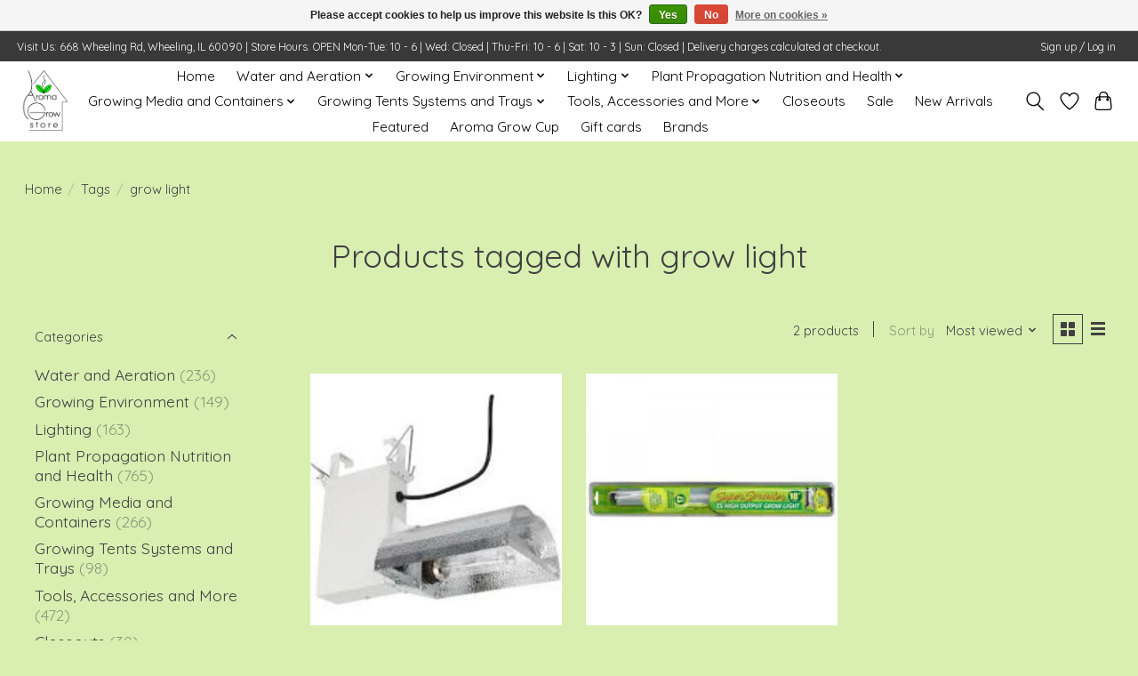

--- FILE ---
content_type: text/html;charset=utf-8
request_url: https://www.aromagrowstore.com/tags/grow-light/
body_size: 14392
content:
<!DOCTYPE html>
<html lang="us">
  <head>
    <meta charset="utf-8"/>
<!-- [START] 'blocks/head.rain' -->
<!--

  (c) 2008-2026 Lightspeed Netherlands B.V.
  http://www.lightspeedhq.com
  Generated: 20-01-2026 @ 21:36:56

-->
<link rel="canonical" href="https://www.aromagrowstore.com/tags/grow-light/"/>
<link rel="alternate" href="https://www.aromagrowstore.com/index.rss" type="application/rss+xml" title="New products"/>
<link href="https://cdn.shoplightspeed.com/assets/cookielaw.css?2025-02-20" rel="stylesheet" type="text/css"/>
<meta name="robots" content="noodp,noydir"/>
<meta name="google-site-verification" content="&lt;meta name=&quot;verify-v1&quot; content=&quot;unique-string&quot;&gt;"/>
<meta property="og:url" content="https://www.aromagrowstore.com/tags/grow-light/?source=facebook"/>
<meta property="og:site_name" content="Aroma Grow Store"/>
<meta property="og:title" content="grow light"/>
<meta property="og:description" content="Hydroponic Grow Store, Specializing in Medical Cannabis, Hemp, Herbs, Microgreens, Sustainable Living, Indoor Gardening, House Plants, Gardening, Greenhouses, a"/>
<!--[if lt IE 9]>
<script src="https://cdn.shoplightspeed.com/assets/html5shiv.js?2025-02-20"></script>
<![endif]-->
<!-- [END] 'blocks/head.rain' -->
    
    
    <title>grow light - Aroma Grow Store</title>
    <meta name="description" content="Hydroponic Grow Store, Specializing in Medical Cannabis, Hemp, Herbs, Microgreens, Sustainable Living, Indoor Gardening, House Plants, Gardening, Greenhouses, a" />
    <meta name="keywords" content="grow, light, Grow Store, Hydroponics store, Hydroponics, Horticulture, Cannabis, Hemp, Microgreens, Gardening, Gardening Supplies" />
    <meta http-equiv="X-UA-Compatible" content="IE=edge">
    <meta name="viewport" content="width=device-width, initial-scale=1">
    <meta name="apple-mobile-web-app-capable" content="yes">
    <meta name="apple-mobile-web-app-status-bar-style" content="black">
    
    <script>document.getElementsByTagName("html")[0].className += " js";</script>

    <link rel="shortcut icon" href="https://cdn.shoplightspeed.com/shops/642563/themes/13296/v/1055662/assets/favicon.png?20250217233144" type="image/x-icon" />
    <link href='//fonts.googleapis.com/css?family=Quicksand:400,300,600&display=swap' rel='stylesheet' type='text/css'>
    <link href='//fonts.googleapis.com/css?family=Quicksand:400,300,600&display=swap' rel='stylesheet' type='text/css'>
    <link rel="stylesheet" href="https://cdn.shoplightspeed.com/assets/gui-2-0.css?2025-02-20" />
    <link rel="stylesheet" href="https://cdn.shoplightspeed.com/assets/gui-responsive-2-0.css?2025-02-20" />
    <link id="lightspeedframe" rel="stylesheet" href="https://cdn.shoplightspeed.com/shops/642563/themes/13296/assets/style.css?2025031015141020210104183204" />
    <!-- browsers not supporting CSS variables -->
    <script>
      if(!('CSS' in window) || !CSS.supports('color', 'var(--color-var)')) {var cfStyle = document.getElementById('lightspeedframe');if(cfStyle) {var href = cfStyle.getAttribute('href');href = href.replace('style.css', 'style-fallback.css');cfStyle.setAttribute('href', href);}}
    </script>
    <link rel="stylesheet" href="https://cdn.shoplightspeed.com/shops/642563/themes/13296/assets/settings.css?2025031015141020210104183204" />
    <link rel="stylesheet" href="https://cdn.shoplightspeed.com/shops/642563/themes/13296/assets/custom.css?2025031015141020210104183204" />

    <script src="https://cdn.shoplightspeed.com/assets/jquery-3-7-1.js?2025-02-20"></script>
    <script src="https://cdn.shoplightspeed.com/assets/jquery-ui-1-14-1.js?2025-02-20"></script>

  </head>
  <body>
    
          <header class="main-header main-header--mobile js-main-header position-relative">
  <div class="main-header__top-section">
    <div class="main-header__nav-grid justify-between@md container max-width-lg text-xs padding-y-xxs">
      <div>Visit Us: 668 Wheeling Rd, Wheeling, IL 60090   |     Store Hours: OPEN Mon-Tue: 10 - 6        |    Wed: Closed      |     Thu-Fri: 10 - 6     |     Sat: 10 - 3      |     Sun: Closed     |     Delivery charges calculated at checkout.</div>
      <ul class="main-header__list flex-grow flex-basis-0 justify-end@md display@md">        
                
                        <li class="main-header__item"><a href="https://www.aromagrowstore.com/account/" class="main-header__link" title="My account">Sign up / Log in</a></li>
      </ul>
    </div>
  </div>
  <div class="main-header__mobile-content container max-width-lg">
          <a href="https://www.aromagrowstore.com/" class="main-header__logo" title="Aroma Grow Store">
        <img src="https://cdn.shoplightspeed.com/shops/642563/themes/13296/v/1055596/assets/logo.png?20250217204544" alt="Aroma Grow Store">
                <img src="https://cdn.shoplightspeed.com/shops/642563/themes/13296/v/1055596/assets/logo-white.png?20250217204544" class="main-header__logo-white" alt="Aroma Grow Store">
              </a>
        
    <div class="flex items-center">
            <a href="https://www.aromagrowstore.com/account/wishlist/" class="main-header__mobile-btn js-tab-focus">
        <svg class="icon" viewBox="0 0 24 25" fill="none"><title>Go to wishlist</title><path d="M11.3785 4.50387L12 5.42378L12.6215 4.50387C13.6598 2.96698 15.4376 1.94995 17.4545 1.94995C20.65 1.94995 23.232 4.49701 23.25 7.6084C23.2496 8.53335 22.927 9.71432 22.3056 11.056C21.689 12.3875 20.8022 13.8258 19.7333 15.249C17.6019 18.0872 14.7978 20.798 12.0932 22.4477L12 22.488L11.9068 22.4477C9.20215 20.798 6.3981 18.0872 4.26667 15.249C3.1978 13.8258 2.31101 12.3875 1.69437 11.056C1.07303 9.71436 0.750466 8.53342 0.75 7.60848C0.767924 4.49706 3.34993 1.94995 6.54545 1.94995C8.56242 1.94995 10.3402 2.96698 11.3785 4.50387Z" stroke="currentColor" stroke-width="1.5" fill="none"/></svg>
        <span class="sr-only">Wish List</span>
      </a>
            <button class="reset main-header__mobile-btn js-tab-focus" aria-controls="cartDrawer">
        <svg class="icon" viewBox="0 0 24 25" fill="none"><title>Toggle cart</title><path d="M2.90171 9.65153C3.0797 8.00106 4.47293 6.75 6.13297 6.75H17.867C19.527 6.75 20.9203 8.00105 21.0982 9.65153L22.1767 19.6515C22.3839 21.5732 20.8783 23.25 18.9454 23.25H5.05454C3.1217 23.25 1.61603 21.5732 1.82328 19.6515L2.90171 9.65153Z" stroke="currentColor" stroke-width="1.5" fill="none"/>
        <path d="M7.19995 9.6001V5.7001C7.19995 2.88345 9.4833 0.600098 12.3 0.600098C15.1166 0.600098 17.4 2.88345 17.4 5.7001V9.6001" stroke="currentColor" stroke-width="1.5" fill="none"/>
        <circle cx="7.19996" cy="10.2001" r="1.8" fill="currentColor"/>
        <ellipse cx="17.4" cy="10.2001" rx="1.8" ry="1.8" fill="currentColor"/></svg>
        <span class="sr-only">Cart</span>
              </button>

      <button class="reset anim-menu-btn js-anim-menu-btn main-header__nav-control js-tab-focus" aria-label="Toggle menu">
        <i class="anim-menu-btn__icon anim-menu-btn__icon--close" aria-hidden="true"></i>
      </button>
    </div>
  </div>

  <div class="main-header__nav" role="navigation">
    <div class="main-header__nav-grid justify-between@md container max-width-lg">
      <div class="main-header__nav-logo-wrapper flex-shrink-0">
        
                  <a href="https://www.aromagrowstore.com/" class="main-header__logo" title="Aroma Grow Store">
            <img src="https://cdn.shoplightspeed.com/shops/642563/themes/13296/v/1055596/assets/logo.png?20250217204544" alt="Aroma Grow Store">
                        <img src="https://cdn.shoplightspeed.com/shops/642563/themes/13296/v/1055596/assets/logo-white.png?20250217204544" class="main-header__logo-white" alt="Aroma Grow Store">
                      </a>
              </div>
      
      <form action="https://www.aromagrowstore.com/search/" method="get" role="search" class="padding-y-md hide@md">
        <label class="sr-only" for="searchInputMobile">Search</label>
        <input class="header-v3__nav-form-control form-control width-100%" value="" autocomplete="off" type="search" name="q" id="searchInputMobile" placeholder="Search...">
      </form>

      <ul class="main-header__list flex-grow flex-basis-0 flex-wrap justify-center@md">
        
                <li class="main-header__item">
          <a class="main-header__link" href="https://www.aromagrowstore.com/">Home</a>
        </li>
        
                <li class="main-header__item js-main-nav__item">
          <a class="main-header__link js-main-nav__control" href="https://www.aromagrowstore.com/water-and-aeration/">
            <span>Water and  Aeration</span>            <svg class="main-header__dropdown-icon icon" viewBox="0 0 16 16"><polygon fill="currentColor" points="8,11.4 2.6,6 4,4.6 8,8.6 12,4.6 13.4,6 "></polygon></svg>                        <i class="main-header__arrow-icon" aria-hidden="true">
              <svg class="icon" viewBox="0 0 16 16">
                <g class="icon__group" fill="none" stroke="currentColor" stroke-linecap="square" stroke-miterlimit="10" stroke-width="2">
                  <path d="M2 2l12 12" />
                  <path d="M14 2L2 14" />
                </g>
              </svg>
            </i>
                        
          </a>
                    <ul class="main-header__dropdown">
            <li class="main-header__dropdown-item"><a href="https://www.aromagrowstore.com/water-and-aeration/" class="main-header__dropdown-link hide@md">All Water and  Aeration</a></li>
                        <li class="main-header__dropdown-item js-main-nav__item position-relative">
              <a class="main-header__dropdown-link js-main-nav__control flex justify-between " href="https://www.aromagrowstore.com/water-and-aeration/water-pumps-and-irrigation-supplies/">
                Water Pumps and Irrigation Supplies
                <svg class="dropdown__desktop-icon icon" aria-hidden="true" viewBox="0 0 12 12"><polyline stroke-width="1" stroke="currentColor" fill="none" stroke-linecap="round" stroke-linejoin="round" points="3.5 0.5 9.5 6 3.5 11.5"></polyline></svg>                                <i class="main-header__arrow-icon" aria-hidden="true">
                  <svg class="icon" viewBox="0 0 16 16">
                    <g class="icon__group" fill="none" stroke="currentColor" stroke-linecap="square" stroke-miterlimit="10" stroke-width="2">
                      <path d="M2 2l12 12" />
                      <path d="M14 2L2 14" />
                    </g>
                  </svg>
                </i>
                              </a>

                            <ul class="main-header__dropdown">
                <li><a href="https://www.aromagrowstore.com/water-and-aeration/water-pumps-and-irrigation-supplies/" class="main-header__dropdown-link hide@md">All Water Pumps and Irrigation Supplies</a></li>
                                <li><a class="main-header__dropdown-link" href="https://www.aromagrowstore.com/water-and-aeration/water-pumps-and-irrigation-supplies/ecoplus/">EcoPlus</a></li>
                                <li><a class="main-header__dropdown-link" href="https://www.aromagrowstore.com/water-and-aeration/water-pumps-and-irrigation-supplies/ez-clone-cloning-machines-aeroponics-and-hydroponi/">EZ Clone Cloning Machines, Aeroponics and Hydroponics </a></li>
                                <li><a class="main-header__dropdown-link" href="https://www.aromagrowstore.com/water-and-aeration/water-pumps-and-irrigation-supplies/marineland-submersible-water-pumps/">Marineland Submersible Water Pumps </a></li>
                                <li><a class="main-header__dropdown-link" href="https://www.aromagrowstore.com/water-and-aeration/water-pumps-and-irrigation-supplies/hydroflow/">Hydroflow</a></li>
                              </ul>
                          </li>
                        <li class="main-header__dropdown-item js-main-nav__item position-relative">
              <a class="main-header__dropdown-link js-main-nav__control flex justify-between " href="https://www.aromagrowstore.com/water-and-aeration/ph-ec-tds-meters-and-solutions/">
                Ph/EC/TDS Meters and solutions
                <svg class="dropdown__desktop-icon icon" aria-hidden="true" viewBox="0 0 12 12"><polyline stroke-width="1" stroke="currentColor" fill="none" stroke-linecap="round" stroke-linejoin="round" points="3.5 0.5 9.5 6 3.5 11.5"></polyline></svg>                                <i class="main-header__arrow-icon" aria-hidden="true">
                  <svg class="icon" viewBox="0 0 16 16">
                    <g class="icon__group" fill="none" stroke="currentColor" stroke-linecap="square" stroke-miterlimit="10" stroke-width="2">
                      <path d="M2 2l12 12" />
                      <path d="M14 2L2 14" />
                    </g>
                  </svg>
                </i>
                              </a>

                            <ul class="main-header__dropdown">
                <li><a href="https://www.aromagrowstore.com/water-and-aeration/ph-ec-tds-meters-and-solutions/" class="main-header__dropdown-link hide@md">All Ph/EC/TDS Meters and solutions</a></li>
                                <li><a class="main-header__dropdown-link" href="https://www.aromagrowstore.com/water-and-aeration/ph-ec-tds-meters-and-solutions/general-hydroponics/">General Hydroponics</a></li>
                                <li><a class="main-header__dropdown-link" href="https://www.aromagrowstore.com/water-and-aeration/ph-ec-tds-meters-and-solutions/hm/">HM</a></li>
                                <li><a class="main-header__dropdown-link" href="https://www.aromagrowstore.com/water-and-aeration/ph-ec-tds-meters-and-solutions/bluelab/">Bluelab</a></li>
                                <li><a class="main-header__dropdown-link" href="https://www.aromagrowstore.com/water-and-aeration/ph-ec-tds-meters-and-solutions/nectar-of-the-gods/">Nectar of the Gods</a></li>
                                <li><a class="main-header__dropdown-link" href="https://www.aromagrowstore.com/water-and-aeration/ph-ec-tds-meters-and-solutions/cyco/">Cyco</a></li>
                                <li><a class="main-header__dropdown-link" href="https://www.aromagrowstore.com/water-and-aeration/ph-ec-tds-meters-and-solutions/alchemist/">Alchemist</a></li>
                              </ul>
                          </li>
                        <li class="main-header__dropdown-item js-main-nav__item position-relative">
              <a class="main-header__dropdown-link js-main-nav__control flex justify-between " href="https://www.aromagrowstore.com/water-and-aeration/water-treatment/">
                Water treatment
                <svg class="dropdown__desktop-icon icon" aria-hidden="true" viewBox="0 0 12 12"><polyline stroke-width="1" stroke="currentColor" fill="none" stroke-linecap="round" stroke-linejoin="round" points="3.5 0.5 9.5 6 3.5 11.5"></polyline></svg>                                <i class="main-header__arrow-icon" aria-hidden="true">
                  <svg class="icon" viewBox="0 0 16 16">
                    <g class="icon__group" fill="none" stroke="currentColor" stroke-linecap="square" stroke-miterlimit="10" stroke-width="2">
                      <path d="M2 2l12 12" />
                      <path d="M14 2L2 14" />
                    </g>
                  </svg>
                </i>
                              </a>

                            <ul class="main-header__dropdown">
                <li><a href="https://www.aromagrowstore.com/water-and-aeration/water-treatment/" class="main-header__dropdown-link hide@md">All Water treatment</a></li>
                                <li><a class="main-header__dropdown-link" href="https://www.aromagrowstore.com/water-and-aeration/water-treatment/microbe-life-dechlorinator/">MICROBE LIFE™ DECHLORINATOR</a></li>
                              </ul>
                          </li>
                        <li class="main-header__dropdown-item">
              <a class="main-header__dropdown-link" href="https://www.aromagrowstore.com/water-and-aeration/water-aeration/">
                Water Aeration
                                              </a>

                          </li>
                        <li class="main-header__dropdown-item">
              <a class="main-header__dropdown-link" href="https://www.aromagrowstore.com/water-and-aeration/chillers-heaters-and-purification/">
                Chillers, Heaters, and Purification
                                              </a>

                          </li>
                        <li class="main-header__dropdown-item">
              <a class="main-header__dropdown-link" href="https://www.aromagrowstore.com/water-and-aeration/watering-sprayers-and-wands/">
                Watering, Sprayers and Wands
                                              </a>

                          </li>
                      </ul>
                  </li>
                <li class="main-header__item js-main-nav__item">
          <a class="main-header__link js-main-nav__control" href="https://www.aromagrowstore.com/growing-environment/">
            <span>Growing Environment</span>            <svg class="main-header__dropdown-icon icon" viewBox="0 0 16 16"><polygon fill="currentColor" points="8,11.4 2.6,6 4,4.6 8,8.6 12,4.6 13.4,6 "></polygon></svg>                        <i class="main-header__arrow-icon" aria-hidden="true">
              <svg class="icon" viewBox="0 0 16 16">
                <g class="icon__group" fill="none" stroke="currentColor" stroke-linecap="square" stroke-miterlimit="10" stroke-width="2">
                  <path d="M2 2l12 12" />
                  <path d="M14 2L2 14" />
                </g>
              </svg>
            </i>
                        
          </a>
                    <ul class="main-header__dropdown">
            <li class="main-header__dropdown-item"><a href="https://www.aromagrowstore.com/growing-environment/" class="main-header__dropdown-link hide@md">All Growing Environment</a></li>
                        <li class="main-header__dropdown-item">
              <a class="main-header__dropdown-link" href="https://www.aromagrowstore.com/growing-environment/environmental-controllers/">
                Environmental Controllers
                                              </a>

                          </li>
                        <li class="main-header__dropdown-item">
              <a class="main-header__dropdown-link" href="https://www.aromagrowstore.com/growing-environment/fans-ventilation-and-ducting/">
                Fans, Ventilation and Ducting
                                              </a>

                          </li>
                        <li class="main-header__dropdown-item">
              <a class="main-header__dropdown-link" href="https://www.aromagrowstore.com/growing-environment/ac-dehumidification-humidification/">
                AC / Dehumidification / Humidification
                                              </a>

                          </li>
                        <li class="main-header__dropdown-item">
              <a class="main-header__dropdown-link" href="https://www.aromagrowstore.com/growing-environment/air-purification/">
                Air Purification
                                              </a>

                          </li>
                        <li class="main-header__dropdown-item">
              <a class="main-header__dropdown-link" href="https://www.aromagrowstore.com/growing-environment/timers-and-instruments/">
                Timers and Instruments
                                              </a>

                          </li>
                        <li class="main-header__dropdown-item">
              <a class="main-header__dropdown-link" href="https://www.aromagrowstore.com/growing-environment/micro-greens/">
                Micro Greens 
                                              </a>

                          </li>
                      </ul>
                  </li>
                <li class="main-header__item js-main-nav__item">
          <a class="main-header__link js-main-nav__control" href="https://www.aromagrowstore.com/lighting/">
            <span>Lighting </span>            <svg class="main-header__dropdown-icon icon" viewBox="0 0 16 16"><polygon fill="currentColor" points="8,11.4 2.6,6 4,4.6 8,8.6 12,4.6 13.4,6 "></polygon></svg>                        <i class="main-header__arrow-icon" aria-hidden="true">
              <svg class="icon" viewBox="0 0 16 16">
                <g class="icon__group" fill="none" stroke="currentColor" stroke-linecap="square" stroke-miterlimit="10" stroke-width="2">
                  <path d="M2 2l12 12" />
                  <path d="M14 2L2 14" />
                </g>
              </svg>
            </i>
                        
          </a>
                    <ul class="main-header__dropdown">
            <li class="main-header__dropdown-item"><a href="https://www.aromagrowstore.com/lighting/" class="main-header__dropdown-link hide@md">All Lighting </a></li>
                        <li class="main-header__dropdown-item js-main-nav__item position-relative">
              <a class="main-header__dropdown-link js-main-nav__control flex justify-between " href="https://www.aromagrowstore.com/lighting/led/">
                LED
                <svg class="dropdown__desktop-icon icon" aria-hidden="true" viewBox="0 0 12 12"><polyline stroke-width="1" stroke="currentColor" fill="none" stroke-linecap="round" stroke-linejoin="round" points="3.5 0.5 9.5 6 3.5 11.5"></polyline></svg>                                <i class="main-header__arrow-icon" aria-hidden="true">
                  <svg class="icon" viewBox="0 0 16 16">
                    <g class="icon__group" fill="none" stroke="currentColor" stroke-linecap="square" stroke-miterlimit="10" stroke-width="2">
                      <path d="M2 2l12 12" />
                      <path d="M14 2L2 14" />
                    </g>
                  </svg>
                </i>
                              </a>

                            <ul class="main-header__dropdown">
                <li><a href="https://www.aromagrowstore.com/lighting/led/" class="main-header__dropdown-link hide@md">All LED</a></li>
                                <li><a class="main-header__dropdown-link" href="https://www.aromagrowstore.com/lighting/led/kind-lighting/">Kind Lighting</a></li>
                              </ul>
                          </li>
                        <li class="main-header__dropdown-item">
              <a class="main-header__dropdown-link" href="https://www.aromagrowstore.com/lighting/commercial-lighting-fixtures/">
                Commercial Lighting Fixtures
                                              </a>

                          </li>
                        <li class="main-header__dropdown-item">
              <a class="main-header__dropdown-link" href="https://www.aromagrowstore.com/lighting/gavita/">
                Gavita
                                              </a>

                          </li>
                        <li class="main-header__dropdown-item">
              <a class="main-header__dropdown-link" href="https://www.aromagrowstore.com/lighting/lec-cmh-lighting/">
                LEC/CMH Lighting
                                              </a>

                          </li>
                        <li class="main-header__dropdown-item">
              <a class="main-header__dropdown-link" href="https://www.aromagrowstore.com/lighting/sun-system-de-reflectors/">
                Sun System DE Reflectors
                                              </a>

                          </li>
                        <li class="main-header__dropdown-item">
              <a class="main-header__dropdown-link" href="https://www.aromagrowstore.com/lighting/sun-system-se-reflectors/">
                Sun System SE Reflectors
                                              </a>

                          </li>
                        <li class="main-header__dropdown-item">
              <a class="main-header__dropdown-link" href="https://www.aromagrowstore.com/lighting/sun-system-electronic-ballasts/">
                Sun System Electronic Ballasts
                                              </a>

                          </li>
                        <li class="main-header__dropdown-item">
              <a class="main-header__dropdown-link" href="https://www.aromagrowstore.com/lighting/electronic-ballasts/">
                Electronic Ballasts
                                              </a>

                          </li>
                        <li class="main-header__dropdown-item">
              <a class="main-header__dropdown-link" href="https://www.aromagrowstore.com/lighting/sun-system-magnetic-ballasts/">
                Sun System Magnetic Ballasts
                                              </a>

                          </li>
                        <li class="main-header__dropdown-item">
              <a class="main-header__dropdown-link" href="https://www.aromagrowstore.com/lighting/magnetic-ballasts/">
                Magnetic Ballasts
                                              </a>

                          </li>
                        <li class="main-header__dropdown-item">
              <a class="main-header__dropdown-link" href="https://www.aromagrowstore.com/lighting/lamps/">
                Lamps
                                              </a>

                          </li>
                        <li class="main-header__dropdown-item">
              <a class="main-header__dropdown-link" href="https://www.aromagrowstore.com/lighting/fluorescent-lighting/">
                Fluorescent Lighting
                                              </a>

                          </li>
                        <li class="main-header__dropdown-item">
              <a class="main-header__dropdown-link" href="https://www.aromagrowstore.com/lighting/complete-systems/">
                Complete Systems
                                              </a>

                          </li>
                        <li class="main-header__dropdown-item">
              <a class="main-header__dropdown-link" href="https://www.aromagrowstore.com/lighting/lighting-electrical-components/">
                Lighting &amp; Electrical Components
                                              </a>

                          </li>
                        <li class="main-header__dropdown-item">
              <a class="main-header__dropdown-link" href="https://www.aromagrowstore.com/lighting/extension-power-lamp-cords/">
                Extension, Power &amp; Lamp Cords
                                              </a>

                          </li>
                        <li class="main-header__dropdown-item">
              <a class="main-header__dropdown-link" href="https://www.aromagrowstore.com/lighting/light-movers-hangers/">
                Light Movers Hangers
                                              </a>

                          </li>
                      </ul>
                  </li>
                <li class="main-header__item js-main-nav__item">
          <a class="main-header__link js-main-nav__control" href="https://www.aromagrowstore.com/plant-propagation-nutrition-and-health/">
            <span>Plant Propagation Nutrition and Health</span>            <svg class="main-header__dropdown-icon icon" viewBox="0 0 16 16"><polygon fill="currentColor" points="8,11.4 2.6,6 4,4.6 8,8.6 12,4.6 13.4,6 "></polygon></svg>                        <i class="main-header__arrow-icon" aria-hidden="true">
              <svg class="icon" viewBox="0 0 16 16">
                <g class="icon__group" fill="none" stroke="currentColor" stroke-linecap="square" stroke-miterlimit="10" stroke-width="2">
                  <path d="M2 2l12 12" />
                  <path d="M14 2L2 14" />
                </g>
              </svg>
            </i>
                        
          </a>
                    <ul class="main-header__dropdown">
            <li class="main-header__dropdown-item"><a href="https://www.aromagrowstore.com/plant-propagation-nutrition-and-health/" class="main-header__dropdown-link hide@md">All Plant Propagation Nutrition and Health</a></li>
                        <li class="main-header__dropdown-item js-main-nav__item position-relative">
              <a class="main-header__dropdown-link js-main-nav__control flex justify-between " href="https://www.aromagrowstore.com/plant-propagation-nutrition-and-health/nutrients-and-supplements/">
                Nutrients and Supplements
                <svg class="dropdown__desktop-icon icon" aria-hidden="true" viewBox="0 0 12 12"><polyline stroke-width="1" stroke="currentColor" fill="none" stroke-linecap="round" stroke-linejoin="round" points="3.5 0.5 9.5 6 3.5 11.5"></polyline></svg>                                <i class="main-header__arrow-icon" aria-hidden="true">
                  <svg class="icon" viewBox="0 0 16 16">
                    <g class="icon__group" fill="none" stroke="currentColor" stroke-linecap="square" stroke-miterlimit="10" stroke-width="2">
                      <path d="M2 2l12 12" />
                      <path d="M14 2L2 14" />
                    </g>
                  </svg>
                </i>
                              </a>

                            <ul class="main-header__dropdown">
                <li><a href="https://www.aromagrowstore.com/plant-propagation-nutrition-and-health/nutrients-and-supplements/" class="main-header__dropdown-link hide@md">All Nutrients and Supplements</a></li>
                                <li><a class="main-header__dropdown-link" href="https://www.aromagrowstore.com/plant-propagation-nutrition-and-health/nutrients-and-supplements/emerald-harvest/">Emerald Harvest</a></li>
                                <li><a class="main-header__dropdown-link" href="https://www.aromagrowstore.com/plant-propagation-nutrition-and-health/nutrients-and-supplements/lotus/">Lotus</a></li>
                                <li><a class="main-header__dropdown-link" href="https://www.aromagrowstore.com/plant-propagation-nutrition-and-health/nutrients-and-supplements/mother-earth/">Mother Earth</a></li>
                                <li><a class="main-header__dropdown-link" href="https://www.aromagrowstore.com/plant-propagation-nutrition-and-health/nutrients-and-supplements/general-hydroponics/">General Hydroponics</a></li>
                                <li><a class="main-header__dropdown-link" href="https://www.aromagrowstore.com/plant-propagation-nutrition-and-health/nutrients-and-supplements/nectar-for-the-gods/">Nectar for the Gods</a></li>
                                <li><a class="main-header__dropdown-link" href="https://www.aromagrowstore.com/plant-propagation-nutrition-and-health/nutrients-and-supplements/botanicare/">Botanicare</a></li>
                                <li><a class="main-header__dropdown-link" href="https://www.aromagrowstore.com/plant-propagation-nutrition-and-health/nutrients-and-supplements/house-and-garden/">House and Garden</a></li>
                                <li><a class="main-header__dropdown-link" href="https://www.aromagrowstore.com/plant-propagation-nutrition-and-health/nutrients-and-supplements/cyco/">Cyco</a></li>
                                <li><a class="main-header__dropdown-link" href="https://www.aromagrowstore.com/plant-propagation-nutrition-and-health/nutrients-and-supplements/super-thrive/">Super Thrive</a></li>
                                <li><a class="main-header__dropdown-link" href="https://www.aromagrowstore.com/plant-propagation-nutrition-and-health/nutrients-and-supplements/terpinator/">Terpinator</a></li>
                                <li><a class="main-header__dropdown-link" href="https://www.aromagrowstore.com/plant-propagation-nutrition-and-health/nutrients-and-supplements/hygrozyme/">Hygrozyme</a></li>
                                <li><a class="main-header__dropdown-link" href="https://www.aromagrowstore.com/plant-propagation-nutrition-and-health/nutrients-and-supplements/budswel/">Budswel</a></li>
                                <li><a class="main-header__dropdown-link" href="https://www.aromagrowstore.com/plant-propagation-nutrition-and-health/nutrients-and-supplements/advanced-nutients/">Advanced Nutients</a></li>
                                <li><a class="main-header__dropdown-link" href="https://www.aromagrowstore.com/plant-propagation-nutrition-and-health/nutrients-and-supplements/humboldt-countys-own/">Humboldt County&#039;s Own</a></li>
                                <li><a class="main-header__dropdown-link" href="https://www.aromagrowstore.com/plant-propagation-nutrition-and-health/nutrients-and-supplements/monterey-epsom-salts/">Monterey Epsom Salts</a></li>
                                <li><a class="main-header__dropdown-link" href="https://www.aromagrowstore.com/plant-propagation-nutrition-and-health/nutrients-and-supplements/general-organics/">General Organics</a></li>
                                <li><a class="main-header__dropdown-link" href="https://www.aromagrowstore.com/plant-propagation-nutrition-and-health/nutrients-and-supplements/measure-master/">Measure Master</a></li>
                                <li><a class="main-header__dropdown-link" href="https://www.aromagrowstore.com/plant-propagation-nutrition-and-health/nutrients-and-supplements/down-to-earth/">Down to Earth</a></li>
                                <li><a class="main-header__dropdown-link" href="https://www.aromagrowstore.com/plant-propagation-nutrition-and-health/nutrients-and-supplements/xtreme-gardening/">Xtreme Gardening</a></li>
                                <li><a class="main-header__dropdown-link" href="https://www.aromagrowstore.com/plant-propagation-nutrition-and-health/nutrients-and-supplements/grease/">Grease</a></li>
                              </ul>
                          </li>
                        <li class="main-header__dropdown-item js-main-nav__item position-relative">
              <a class="main-header__dropdown-link js-main-nav__control flex justify-between " href="https://www.aromagrowstore.com/plant-propagation-nutrition-and-health/cloning-and-seed-starting/">
                Cloning and Seed Starting
                <svg class="dropdown__desktop-icon icon" aria-hidden="true" viewBox="0 0 12 12"><polyline stroke-width="1" stroke="currentColor" fill="none" stroke-linecap="round" stroke-linejoin="round" points="3.5 0.5 9.5 6 3.5 11.5"></polyline></svg>                                <i class="main-header__arrow-icon" aria-hidden="true">
                  <svg class="icon" viewBox="0 0 16 16">
                    <g class="icon__group" fill="none" stroke="currentColor" stroke-linecap="square" stroke-miterlimit="10" stroke-width="2">
                      <path d="M2 2l12 12" />
                      <path d="M14 2L2 14" />
                    </g>
                  </svg>
                </i>
                              </a>

                            <ul class="main-header__dropdown">
                <li><a href="https://www.aromagrowstore.com/plant-propagation-nutrition-and-health/cloning-and-seed-starting/" class="main-header__dropdown-link hide@md">All Cloning and Seed Starting</a></li>
                                <li><a class="main-header__dropdown-link" href="https://www.aromagrowstore.com/plant-propagation-nutrition-and-health/cloning-and-seed-starting/clonex/">Clonex</a></li>
                                <li><a class="main-header__dropdown-link" href="https://www.aromagrowstore.com/plant-propagation-nutrition-and-health/cloning-and-seed-starting/rootech/">Rootech</a></li>
                                <li><a class="main-header__dropdown-link" href="https://www.aromagrowstore.com/plant-propagation-nutrition-and-health/cloning-and-seed-starting/rapid-start/">Rapid Start</a></li>
                                <li><a class="main-header__dropdown-link" href="https://www.aromagrowstore.com/plant-propagation-nutrition-and-health/cloning-and-seed-starting/ez-clone/">EZ Clone</a></li>
                                <li><a class="main-header__dropdown-link" href="https://www.aromagrowstore.com/plant-propagation-nutrition-and-health/cloning-and-seed-starting/hygrozyme/">Hygrozyme</a></li>
                                <li><a class="main-header__dropdown-link" href="https://www.aromagrowstore.com/plant-propagation-nutrition-and-health/cloning-and-seed-starting/house-and-garden/">House and Garden</a></li>
                                <li><a class="main-header__dropdown-link" href="https://www.aromagrowstore.com/plant-propagation-nutrition-and-health/cloning-and-seed-starting/botanicare/">Botanicare</a></li>
                                <li><a class="main-header__dropdown-link" href="https://www.aromagrowstore.com/plant-propagation-nutrition-and-health/cloning-and-seed-starting/general-hydroponics/">General Hydroponics</a></li>
                                <li><a class="main-header__dropdown-link" href="https://www.aromagrowstore.com/plant-propagation-nutrition-and-health/cloning-and-seed-starting/technaflora/">Technaflora</a></li>
                                <li><a class="main-header__dropdown-link" href="https://www.aromagrowstore.com/plant-propagation-nutrition-and-health/cloning-and-seed-starting/super-sprouter/">Super Sprouter</a></li>
                                <li><a class="main-header__dropdown-link" href="https://www.aromagrowstore.com/plant-propagation-nutrition-and-health/cloning-and-seed-starting/cyco/">Cyco</a></li>
                                <li><a class="main-header__dropdown-link" href="https://www.aromagrowstore.com/plant-propagation-nutrition-and-health/cloning-and-seed-starting/root-riot/">Root Riot</a></li>
                                <li><a class="main-header__dropdown-link" href="https://www.aromagrowstore.com/plant-propagation-nutrition-and-health/cloning-and-seed-starting/mondi/">Mondi</a></li>
                              </ul>
                          </li>
                        <li class="main-header__dropdown-item">
              <a class="main-header__dropdown-link" href="https://www.aromagrowstore.com/plant-propagation-nutrition-and-health/leaf-shines-and-washes/">
                Leaf Shines and Washes
                                              </a>

                          </li>
                        <li class="main-header__dropdown-item js-main-nav__item position-relative">
              <a class="main-header__dropdown-link js-main-nav__control flex justify-between " href="https://www.aromagrowstore.com/plant-propagation-nutrition-and-health/pest-and-disease-control/">
                Pest and Disease Control
                <svg class="dropdown__desktop-icon icon" aria-hidden="true" viewBox="0 0 12 12"><polyline stroke-width="1" stroke="currentColor" fill="none" stroke-linecap="round" stroke-linejoin="round" points="3.5 0.5 9.5 6 3.5 11.5"></polyline></svg>                                <i class="main-header__arrow-icon" aria-hidden="true">
                  <svg class="icon" viewBox="0 0 16 16">
                    <g class="icon__group" fill="none" stroke="currentColor" stroke-linecap="square" stroke-miterlimit="10" stroke-width="2">
                      <path d="M2 2l12 12" />
                      <path d="M14 2L2 14" />
                    </g>
                  </svg>
                </i>
                              </a>

                            <ul class="main-header__dropdown">
                <li><a href="https://www.aromagrowstore.com/plant-propagation-nutrition-and-health/pest-and-disease-control/" class="main-header__dropdown-link hide@md">All Pest and Disease Control</a></li>
                                <li><a class="main-header__dropdown-link" href="https://www.aromagrowstore.com/plant-propagation-nutrition-and-health/pest-and-disease-control/insecticides-and-fungicides/">Insecticides and Fungicides</a></li>
                              </ul>
                          </li>
                      </ul>
                  </li>
                <li class="main-header__item js-main-nav__item">
          <a class="main-header__link js-main-nav__control" href="https://www.aromagrowstore.com/growing-media-and-containers/">
            <span>Growing Media and Containers</span>            <svg class="main-header__dropdown-icon icon" viewBox="0 0 16 16"><polygon fill="currentColor" points="8,11.4 2.6,6 4,4.6 8,8.6 12,4.6 13.4,6 "></polygon></svg>                        <i class="main-header__arrow-icon" aria-hidden="true">
              <svg class="icon" viewBox="0 0 16 16">
                <g class="icon__group" fill="none" stroke="currentColor" stroke-linecap="square" stroke-miterlimit="10" stroke-width="2">
                  <path d="M2 2l12 12" />
                  <path d="M14 2L2 14" />
                </g>
              </svg>
            </i>
                        
          </a>
                    <ul class="main-header__dropdown">
            <li class="main-header__dropdown-item"><a href="https://www.aromagrowstore.com/growing-media-and-containers/" class="main-header__dropdown-link hide@md">All Growing Media and Containers</a></li>
                        <li class="main-header__dropdown-item">
              <a class="main-header__dropdown-link" href="https://www.aromagrowstore.com/growing-media-and-containers/growing-media/">
                Growing Media
                                              </a>

                          </li>
                        <li class="main-header__dropdown-item">
              <a class="main-header__dropdown-link" href="https://www.aromagrowstore.com/growing-media-and-containers/pots-and-containers/">
                Pots and Containers
                                              </a>

                          </li>
                      </ul>
                  </li>
                <li class="main-header__item js-main-nav__item">
          <a class="main-header__link js-main-nav__control" href="https://www.aromagrowstore.com/growing-tents-systems-and-trays/">
            <span>Growing Tents Systems and Trays</span>            <svg class="main-header__dropdown-icon icon" viewBox="0 0 16 16"><polygon fill="currentColor" points="8,11.4 2.6,6 4,4.6 8,8.6 12,4.6 13.4,6 "></polygon></svg>                        <i class="main-header__arrow-icon" aria-hidden="true">
              <svg class="icon" viewBox="0 0 16 16">
                <g class="icon__group" fill="none" stroke="currentColor" stroke-linecap="square" stroke-miterlimit="10" stroke-width="2">
                  <path d="M2 2l12 12" />
                  <path d="M14 2L2 14" />
                </g>
              </svg>
            </i>
                        
          </a>
                    <ul class="main-header__dropdown">
            <li class="main-header__dropdown-item"><a href="https://www.aromagrowstore.com/growing-tents-systems-and-trays/" class="main-header__dropdown-link hide@md">All Growing Tents Systems and Trays</a></li>
                        <li class="main-header__dropdown-item">
              <a class="main-header__dropdown-link" href="https://www.aromagrowstore.com/growing-tents-systems-and-trays/tents-indoor-greenhouses/">
                Tents / Indoor Greenhouses
                                              </a>

                          </li>
                        <li class="main-header__dropdown-item">
              <a class="main-header__dropdown-link" href="https://www.aromagrowstore.com/growing-tents-systems-and-trays/grow-system-trays-reservoirs/">
                Grow System/ Trays/ Reservoirs
                                              </a>

                          </li>
                        <li class="main-header__dropdown-item">
              <a class="main-header__dropdown-link" href="https://www.aromagrowstore.com/growing-tents-systems-and-trays/grow-tents/">
                Grow Tents
                                              </a>

                          </li>
                        <li class="main-header__dropdown-item">
              <a class="main-header__dropdown-link" href="https://www.aromagrowstore.com/growing-tents-systems-and-trays/sale/">
                Sale 
                                              </a>

                          </li>
                      </ul>
                  </li>
                <li class="main-header__item js-main-nav__item">
          <a class="main-header__link js-main-nav__control" href="https://www.aromagrowstore.com/tools-accessories-and-more/">
            <span>Tools, Accessories and More</span>            <svg class="main-header__dropdown-icon icon" viewBox="0 0 16 16"><polygon fill="currentColor" points="8,11.4 2.6,6 4,4.6 8,8.6 12,4.6 13.4,6 "></polygon></svg>                        <i class="main-header__arrow-icon" aria-hidden="true">
              <svg class="icon" viewBox="0 0 16 16">
                <g class="icon__group" fill="none" stroke="currentColor" stroke-linecap="square" stroke-miterlimit="10" stroke-width="2">
                  <path d="M2 2l12 12" />
                  <path d="M14 2L2 14" />
                </g>
              </svg>
            </i>
                        
          </a>
                    <ul class="main-header__dropdown">
            <li class="main-header__dropdown-item"><a href="https://www.aromagrowstore.com/tools-accessories-and-more/" class="main-header__dropdown-link hide@md">All Tools, Accessories and More</a></li>
                        <li class="main-header__dropdown-item">
              <a class="main-header__dropdown-link" href="https://www.aromagrowstore.com/tools-accessories-and-more/plant-support/">
                Plant Support
                                              </a>

                          </li>
                        <li class="main-header__dropdown-item">
              <a class="main-header__dropdown-link" href="https://www.aromagrowstore.com/tools-accessories-and-more/hand-tools/">
                Hand Tools
                                              </a>

                          </li>
                        <li class="main-header__dropdown-item js-main-nav__item position-relative">
              <a class="main-header__dropdown-link js-main-nav__control flex justify-between " href="https://www.aromagrowstore.com/tools-accessories-and-more/growing-accessories/">
                Growing accessories
                <svg class="dropdown__desktop-icon icon" aria-hidden="true" viewBox="0 0 12 12"><polyline stroke-width="1" stroke="currentColor" fill="none" stroke-linecap="round" stroke-linejoin="round" points="3.5 0.5 9.5 6 3.5 11.5"></polyline></svg>                                <i class="main-header__arrow-icon" aria-hidden="true">
                  <svg class="icon" viewBox="0 0 16 16">
                    <g class="icon__group" fill="none" stroke="currentColor" stroke-linecap="square" stroke-miterlimit="10" stroke-width="2">
                      <path d="M2 2l12 12" />
                      <path d="M14 2L2 14" />
                    </g>
                  </svg>
                </i>
                              </a>

                            <ul class="main-header__dropdown">
                <li><a href="https://www.aromagrowstore.com/tools-accessories-and-more/growing-accessories/" class="main-header__dropdown-link hide@md">All Growing accessories</a></li>
                                <li><a class="main-header__dropdown-link" href="https://www.aromagrowstore.com/tools-accessories-and-more/growing-accessories/growvision/">Growvision</a></li>
                                <li><a class="main-header__dropdown-link" href="https://www.aromagrowstore.com/tools-accessories-and-more/growing-accessories/leaktite/">Leaktite</a></li>
                              </ul>
                          </li>
                        <li class="main-header__dropdown-item js-main-nav__item position-relative">
              <a class="main-header__dropdown-link js-main-nav__control flex justify-between " href="https://www.aromagrowstore.com/tools-accessories-and-more/food-and-water-storage/">
                Food and Water Storage
                <svg class="dropdown__desktop-icon icon" aria-hidden="true" viewBox="0 0 12 12"><polyline stroke-width="1" stroke="currentColor" fill="none" stroke-linecap="round" stroke-linejoin="round" points="3.5 0.5 9.5 6 3.5 11.5"></polyline></svg>                                <i class="main-header__arrow-icon" aria-hidden="true">
                  <svg class="icon" viewBox="0 0 16 16">
                    <g class="icon__group" fill="none" stroke="currentColor" stroke-linecap="square" stroke-miterlimit="10" stroke-width="2">
                      <path d="M2 2l12 12" />
                      <path d="M14 2L2 14" />
                    </g>
                  </svg>
                </i>
                              </a>

                            <ul class="main-header__dropdown">
                <li><a href="https://www.aromagrowstore.com/tools-accessories-and-more/food-and-water-storage/" class="main-header__dropdown-link hide@md">All Food and Water Storage</a></li>
                                <li><a class="main-header__dropdown-link" href="https://www.aromagrowstore.com/tools-accessories-and-more/food-and-water-storage/boveda/">Boveda</a></li>
                              </ul>
                          </li>
                        <li class="main-header__dropdown-item">
              <a class="main-header__dropdown-link" href="https://www.aromagrowstore.com/tools-accessories-and-more/liquid-and-weight-measuring/">
                Liquid and Weight Measuring
                                              </a>

                          </li>
                        <li class="main-header__dropdown-item">
              <a class="main-header__dropdown-link" href="https://www.aromagrowstore.com/tools-accessories-and-more/reflective-greenhouse-films/">
                Reflective &amp; Greenhouse Films
                                              </a>

                          </li>
                        <li class="main-header__dropdown-item">
              <a class="main-header__dropdown-link" href="https://www.aromagrowstore.com/tools-accessories-and-more/harvest-solutions/">
                Harvest Solutions
                                              </a>

                          </li>
                        <li class="main-header__dropdown-item">
              <a class="main-header__dropdown-link" href="https://www.aromagrowstore.com/tools-accessories-and-more/garden-hygiene-and-safety/">
                Garden Hygiene and Safety
                                              </a>

                          </li>
                      </ul>
                  </li>
                <li class="main-header__item">
          <a class="main-header__link" href="https://www.aromagrowstore.com/closeouts/">
            Closeouts                                    
          </a>
                  </li>
                <li class="main-header__item">
          <a class="main-header__link" href="https://www.aromagrowstore.com/sale/">
            Sale                                     
          </a>
                  </li>
                <li class="main-header__item">
          <a class="main-header__link" href="https://www.aromagrowstore.com/new-arrivals/">
            New Arrivals                                     
          </a>
                  </li>
                <li class="main-header__item">
          <a class="main-header__link" href="https://www.aromagrowstore.com/featured/">
            Featured                                     
          </a>
                  </li>
                <li class="main-header__item">
          <a class="main-header__link" href="https://www.aromagrowstore.com/aroma-grow-cup/">
            Aroma Grow Cup                                     
          </a>
                  </li>
        
                <li class="main-header__item">
            <a class="main-header__link" href="https://www.aromagrowstore.com/giftcard/" >Gift cards</a>
        </li>
        
        
                              <li class="main-header__item">
              <a class="main-header__link" href="https://www.aromagrowstore.com/brands/">Brands</a>
            </li>
                  
                
        <li class="main-header__item hide@md">
          <ul class="main-header__list main-header__list--mobile-items">        
            
                                    <li class="main-header__item"><a href="https://www.aromagrowstore.com/account/" class="main-header__link" title="My account">Sign up / Log in</a></li>
          </ul>
        </li>
        
      </ul>

      <ul class="main-header__list flex-shrink-0 justify-end@md display@md">
        <li class="main-header__item">
          
          <button class="reset switch-icon main-header__link main-header__link--icon js-toggle-search js-switch-icon js-tab-focus" aria-label="Toggle icon">
            <svg class="icon switch-icon__icon--a" viewBox="0 0 24 25"><title>Toggle search</title><path fill-rule="evenodd" clip-rule="evenodd" d="M17.6032 9.55171C17.6032 13.6671 14.267 17.0033 10.1516 17.0033C6.03621 17.0033 2.70001 13.6671 2.70001 9.55171C2.70001 5.4363 6.03621 2.1001 10.1516 2.1001C14.267 2.1001 17.6032 5.4363 17.6032 9.55171ZM15.2499 16.9106C13.8031 17.9148 12.0461 18.5033 10.1516 18.5033C5.20779 18.5033 1.20001 14.4955 1.20001 9.55171C1.20001 4.60787 5.20779 0.600098 10.1516 0.600098C15.0955 0.600098 19.1032 4.60787 19.1032 9.55171C19.1032 12.0591 18.0724 14.3257 16.4113 15.9507L23.2916 22.8311C23.5845 23.1239 23.5845 23.5988 23.2916 23.8917C22.9987 24.1846 22.5239 24.1846 22.231 23.8917L15.2499 16.9106Z" fill="currentColor"/></svg>

            <svg class="icon switch-icon__icon--b" viewBox="0 0 32 32"><title>Toggle search</title><g fill="none" stroke="currentColor" stroke-miterlimit="10" stroke-linecap="round" stroke-linejoin="round" stroke-width="2"><line x1="27" y1="5" x2="5" y2="27"></line><line x1="27" y1="27" x2="5" y2="5"></line></g></svg>
          </button>

        </li>
                <li class="main-header__item">
          <a href="https://www.aromagrowstore.com/account/wishlist/" class="main-header__link main-header__link--icon">
            <svg class="icon" viewBox="0 0 24 25" fill="none"><title>Go to wishlist</title><path d="M11.3785 4.50387L12 5.42378L12.6215 4.50387C13.6598 2.96698 15.4376 1.94995 17.4545 1.94995C20.65 1.94995 23.232 4.49701 23.25 7.6084C23.2496 8.53335 22.927 9.71432 22.3056 11.056C21.689 12.3875 20.8022 13.8258 19.7333 15.249C17.6019 18.0872 14.7978 20.798 12.0932 22.4477L12 22.488L11.9068 22.4477C9.20215 20.798 6.3981 18.0872 4.26667 15.249C3.1978 13.8258 2.31101 12.3875 1.69437 11.056C1.07303 9.71436 0.750466 8.53342 0.75 7.60848C0.767924 4.49706 3.34993 1.94995 6.54545 1.94995C8.56242 1.94995 10.3402 2.96698 11.3785 4.50387Z" stroke="currentColor" stroke-width="1.5" fill="none"/></svg>
            <span class="sr-only">Wish List</span>
          </a>
        </li>
                <li class="main-header__item">
          <a href="#0" class="main-header__link main-header__link--icon" aria-controls="cartDrawer">
            <svg class="icon" viewBox="0 0 24 25" fill="none"><title>Toggle cart</title><path d="M2.90171 9.65153C3.0797 8.00106 4.47293 6.75 6.13297 6.75H17.867C19.527 6.75 20.9203 8.00105 21.0982 9.65153L22.1767 19.6515C22.3839 21.5732 20.8783 23.25 18.9454 23.25H5.05454C3.1217 23.25 1.61603 21.5732 1.82328 19.6515L2.90171 9.65153Z" stroke="currentColor" stroke-width="1.5" fill="none"/>
            <path d="M7.19995 9.6001V5.7001C7.19995 2.88345 9.4833 0.600098 12.3 0.600098C15.1166 0.600098 17.4 2.88345 17.4 5.7001V9.6001" stroke="currentColor" stroke-width="1.5" fill="none"/>
            <circle cx="7.19996" cy="10.2001" r="1.8" fill="currentColor"/>
            <ellipse cx="17.4" cy="10.2001" rx="1.8" ry="1.8" fill="currentColor"/></svg>
            <span class="sr-only">Cart</span>
                      </a>
        </li>
      </ul>
      
    	<div class="main-header__search-form bg">
        <form action="https://www.aromagrowstore.com/search/" method="get" role="search" class="container max-width-lg">
          <label class="sr-only" for="searchInput">Search</label>
          <input class="header-v3__nav-form-control form-control width-100%" value="" autocomplete="off" type="search" name="q" id="searchInput" placeholder="Search...">
        </form>
      </div>
      
    </div>
  </div>
</header>

<div class="drawer dr-cart js-drawer" id="cartDrawer">
  <div class="drawer__content bg shadow-md flex flex-column" role="alertdialog" aria-labelledby="drawer-cart-title">
    <header class="flex items-center justify-between flex-shrink-0 padding-x-md padding-y-md">
      <h1 id="drawer-cart-title" class="text-base text-truncate">Shopping cart</h1>

      <button class="reset drawer__close-btn js-drawer__close js-tab-focus">
        <svg class="icon icon--xs" viewBox="0 0 16 16"><title>Close cart panel</title><g stroke-width="2" stroke="currentColor" fill="none" stroke-linecap="round" stroke-linejoin="round" stroke-miterlimit="10"><line x1="13.5" y1="2.5" x2="2.5" y2="13.5"></line><line x1="2.5" y1="2.5" x2="13.5" y2="13.5"></line></g></svg>
      </button>
    </header>

    <div class="drawer__body padding-x-md padding-bottom-sm js-drawer__body">
            <p class="margin-y-xxxl color-contrast-medium text-sm text-center">Your cart is currently empty</p>
          </div>

    <footer class="padding-x-md padding-y-md flex-shrink-0">
      <p class="text-sm text-center color-contrast-medium margin-bottom-sm">Safely pay with:</p>
      <p class="text-sm flex flex-wrap gap-xs text-xs@md justify-center">
                  <a href="https://www.aromagrowstore.com/service/payment-methods/" title="Credit Card">
            <img src="https://cdn.shoplightspeed.com/assets/icon-payment-creditcard.png?2025-02-20" alt="Credit Card" height="16" />
          </a>
                  <a href="https://www.aromagrowstore.com/service/payment-methods/" title="PayPal">
            <img src="https://cdn.shoplightspeed.com/assets/icon-payment-paypal.png?2025-02-20" alt="PayPal" height="16" />
          </a>
              </p>
    </footer>
  </div>
</div>            <section class="collection-page__intro container max-width-lg">
  <div class="padding-y-lg">
    <nav class="breadcrumbs text-sm" aria-label="Breadcrumbs">
  <ol class="flex flex-wrap gap-xxs">
    <li class="breadcrumbs__item">
    	<a href="https://www.aromagrowstore.com/" class="color-inherit text-underline-hover">Home</a>
      <span class="color-contrast-low margin-left-xxs" aria-hidden="true">/</span>
    </li>
        <li class="breadcrumbs__item">
            <a href="https://www.aromagrowstore.com/tags/" class="color-inherit text-underline-hover">Tags</a>
      <span class="color-contrast-low margin-left-xxs" aria-hidden="true">/</span>
          </li>
        <li class="breadcrumbs__item" aria-current="page">
            grow light
          </li>
      </ol>
</nav>  </div>
  
  <h1 class="text-center">Products tagged with grow light</h1>

  </section>

<section class="collection-page__content padding-y-lg">
  <div class="container max-width-lg">
    <div class="margin-bottom-md hide@md no-js:is-hidden">
      <button class="btn btn--subtle width-100%" aria-controls="filter-panel">Show filters</button>
    </div>
  
    <div class="flex@md">
      <aside class="sidebar sidebar--collection-filters sidebar--colection-filters sidebar--static@md js-sidebar" data-static-class="sidebar--sticky-on-desktop" id="filter-panel" aria-labelledby="filter-panel-title">
        <div class="sidebar__panel">
          <header class="sidebar__header z-index-2">
            <h1 class="text-md text-truncate" id="filter-panel-title">Filters</h1>
      
            <button class="reset sidebar__close-btn js-sidebar__close-btn js-tab-focus">
              <svg class="icon" viewBox="0 0 16 16"><title>Close panel</title><g stroke-width="1" stroke="currentColor" fill="none" stroke-linecap="round" stroke-linejoin="round" stroke-miterlimit="10"><line x1="13.5" y1="2.5" x2="2.5" y2="13.5"></line><line x1="2.5" y1="2.5" x2="13.5" y2="13.5"></line></g></svg>
            </button>
          </header>
      		
          <form action="https://www.aromagrowstore.com/tags/grow-light/" method="get" class="position-relative z-index-1">
            <input type="hidden" name="mode" value="grid" id="filter_form_mode" />
            <input type="hidden" name="limit" value="24" id="filter_form_limit" />
            <input type="hidden" name="sort" value="popular" id="filter_form_sort" />

            <ul class="accordion js-accordion">
                            <li class="accordion__item accordion__item--is-open js-accordion__item">
                <button class="reset accordion__header padding-y-sm padding-x-md padding-x-xs@md js-tab-focus" type="button">
                  <div>
                    <div class="text-sm@md">Categories</div>
                  </div>

                  <svg class="icon accordion__icon-arrow no-js:is-hidden" viewBox="0 0 16 16" aria-hidden="true">
                    <g class="icon__group" fill="none" stroke="currentColor" stroke-linecap="square" stroke-miterlimit="10">
                      <path d="M2 2l12 12" />
                      <path d="M14 2L2 14" />
                    </g>
                  </svg>
                </button>
            
                <div class="accordion__panel js-accordion__panel">
                  <div class="padding-top-xxxs padding-x-md padding-bottom-md padding-x-xs@md">
                    <ul class="filter__categories flex flex-column gap-xxs">
                                            <li class="filter-categories__item">
                        <a href="https://www.aromagrowstore.com/water-and-aeration/" class="color-inherit text-underline-hover">Water and  Aeration</a>
                                                <span class="filter-categories__count color-contrast-medium" aria-label="Contains  products">(236)</span>
                        
                                              </li>
                                            <li class="filter-categories__item">
                        <a href="https://www.aromagrowstore.com/growing-environment/" class="color-inherit text-underline-hover">Growing Environment</a>
                                                <span class="filter-categories__count color-contrast-medium" aria-label="Contains  products">(149)</span>
                        
                                              </li>
                                            <li class="filter-categories__item">
                        <a href="https://www.aromagrowstore.com/lighting/" class="color-inherit text-underline-hover">Lighting </a>
                                                <span class="filter-categories__count color-contrast-medium" aria-label="Contains  products">(163)</span>
                        
                                              </li>
                                            <li class="filter-categories__item">
                        <a href="https://www.aromagrowstore.com/plant-propagation-nutrition-and-health/" class="color-inherit text-underline-hover">Plant Propagation Nutrition and Health</a>
                                                <span class="filter-categories__count color-contrast-medium" aria-label="Contains  products">(765)</span>
                        
                                              </li>
                                            <li class="filter-categories__item">
                        <a href="https://www.aromagrowstore.com/growing-media-and-containers/" class="color-inherit text-underline-hover">Growing Media and Containers</a>
                                                <span class="filter-categories__count color-contrast-medium" aria-label="Contains  products">(266)</span>
                        
                                              </li>
                                            <li class="filter-categories__item">
                        <a href="https://www.aromagrowstore.com/growing-tents-systems-and-trays/" class="color-inherit text-underline-hover">Growing Tents Systems and Trays</a>
                                                <span class="filter-categories__count color-contrast-medium" aria-label="Contains  products">(98)</span>
                        
                                              </li>
                                            <li class="filter-categories__item">
                        <a href="https://www.aromagrowstore.com/tools-accessories-and-more/" class="color-inherit text-underline-hover">Tools, Accessories and More</a>
                                                <span class="filter-categories__count color-contrast-medium" aria-label="Contains  products">(472)</span>
                        
                                              </li>
                                            <li class="filter-categories__item">
                        <a href="https://www.aromagrowstore.com/closeouts/" class="color-inherit text-underline-hover">Closeouts</a>
                                                <span class="filter-categories__count color-contrast-medium" aria-label="Contains  products">(30)</span>
                        
                                              </li>
                                            <li class="filter-categories__item">
                        <a href="https://www.aromagrowstore.com/sale/" class="color-inherit text-underline-hover">Sale </a>
                                                <span class="filter-categories__count color-contrast-medium" aria-label="Contains  products">(41)</span>
                        
                                              </li>
                                            <li class="filter-categories__item">
                        <a href="https://www.aromagrowstore.com/new-arrivals/" class="color-inherit text-underline-hover">New Arrivals </a>
                                                <span class="filter-categories__count color-contrast-medium" aria-label="Contains  products">(41)</span>
                        
                                              </li>
                                            <li class="filter-categories__item">
                        <a href="https://www.aromagrowstore.com/featured/" class="color-inherit text-underline-hover">Featured </a>
                                                <span class="filter-categories__count color-contrast-medium" aria-label="Contains  products">(39)</span>
                        
                                              </li>
                                            <li class="filter-categories__item">
                        <a href="https://www.aromagrowstore.com/aroma-grow-cup/" class="color-inherit text-underline-hover">Aroma Grow Cup </a>
                                                <span class="filter-categories__count color-contrast-medium" aria-label="Contains  products">(1)</span>
                        
                                              </li>
                                          </ul>
                  </div>
                </div>
              </li>
                            
                            
                            <li class="accordion__item accordion__item--is-open js-accordion__item">
                <button class="reset accordion__header padding-y-sm padding-x-md padding-x-xs@md js-tab-focus" type="button">
                  <div>
                    <div class="text-sm@md">Brands</div>
                  </div>

                  <svg class="icon accordion__icon-arrow no-js:is-hidden" viewBox="0 0 16 16" aria-hidden="true">
                    <g class="icon__group" fill="none" stroke="currentColor" stroke-linecap="square" stroke-miterlimit="10">
                      <path d="M2 2l12 12" />
                      <path d="M14 2L2 14" />
                    </g>
                  </svg>
                </button>
            
                <div class="accordion__panel js-accordion__panel">
                  <div class="padding-top-xxxs padding-x-md padding-bottom-md padding-x-xs@md">
                    <ul class="filter__radio-list flex flex-column gap-xxxs">
                                            <li>
                        <input class="radio" type="radio" name="brand" id="brand-0" value="0" checked onchange="this.form.submit()">
                        <label for="brand-0">All brands</label>
                      </li>
                                            <li>
                        <input class="radio" type="radio" name="brand" id="brand-2161375" value="2161375" onchange="this.form.submit()">
                        <label for="brand-2161375">Sun System LEC</label>
                      </li>
                                            <li>
                        <input class="radio" type="radio" name="brand" id="brand-2153030" value="2153030" onchange="this.form.submit()">
                        <label for="brand-2153030">Super Sprouter</label>
                      </li>
                                          </ul>
                  </div>
                </div>
              </li>
                          
              <li class="accordion__item accordion__item--is-open accordion__item--is-open js-accordion__item">
                <button class="reset accordion__header padding-y-sm padding-x-md padding-x-xs@md js-tab-focus" type="button">
                  <div>
                    <div class="text-sm@md">Price</div>
                  </div>

                  <svg class="icon accordion__icon-arrow no-js:is-hidden" viewBox="0 0 16 16" aria-hidden="true">
                    <g class="icon__group" fill="none" stroke="currentColor" stroke-linecap="square" stroke-miterlimit="10">
                      <path d="M2 2l12 12" />
                      <path d="M14 2L2 14" />
                    </g>
                  </svg>
                </button>
            
                <div class="accordion__panel js-accordion__panel">
                  <div class="padding-top-xxxs padding-x-md padding-bottom-md padding-x-xs@md flex justify-center">
                    <div class="slider slider--multi-value js-slider">
                      <div class="slider__range">
                        <label class="sr-only" for="slider-min-value">Price minimum value</label>
                        <input class="slider__input" type="range" id="slider-min-value" name="min" min="0" max="500" step="1" value="0" onchange="this.form.submit()">
                      </div>
                  
                      <div class="slider__range">
                        <label class="sr-only" for="slider-max-value"> Price maximum value</label>
                        <input class="slider__input" type="range" id="slider-max-value" name="max" min="0" max="500" step="1" value="500" onchange="this.form.submit()">
                      </div>
                  
                      <div class="margin-top-xs text-center text-sm" aria-hidden="true">
                        <span class="slider__value">$<span class="js-slider__value">0</span> - $<span class="js-slider__value">500</span></span>
                      </div>
                    </div>
                  </div>
                </div>
              </li>
          
            </ul>
          </form>
        </div>
      </aside>
      
      <main class="flex-grow padding-left-xl@md">
        <form action="https://www.aromagrowstore.com/tags/grow-light/" method="get" class="flex gap-sm items-center justify-end margin-bottom-sm">
          <input type="hidden" name="min" value="0" id="filter_form_min" />
          <input type="hidden" name="max" value="500" id="filter_form_max" />
          <input type="hidden" name="brand" value="0" id="filter_form_brand" />
          <input type="hidden" name="limit" value="24" id="filter_form_limit" />
                    
          <p class="text-sm">2 products</p>

          <div class="separator"></div>

          <div class="flex items-baseline">
            <label class="text-sm color-contrast-medium margin-right-sm" for="select-sorting">Sort by</label>

            <div class="select inline-block js-select" data-trigger-class="reset text-sm text-underline-hover inline-flex items-center cursor-pointer js-tab-focus">
              <select name="sort" id="select-sorting" onchange="this.form.submit()">
                                  <option value="popular" selected="selected">Most viewed</option>
                                  <option value="newest">Newest products</option>
                                  <option value="lowest">Lowest price</option>
                                  <option value="highest">Highest price</option>
                                  <option value="asc">Name ascending</option>
                                  <option value="desc">Name descending</option>
                              </select>

              <svg class="icon icon--xxs margin-left-xxxs" aria-hidden="true" viewBox="0 0 16 16"><polygon fill="currentColor" points="8,11.4 2.6,6 4,4.6 8,8.6 12,4.6 13.4,6 "></polygon></svg>
            </div>
          </div>

          <div class="btns btns--radio btns--grid-layout js-grid-switch__controller">
            <div>
              <input type="radio" name="mode" id="radio-grid" value="grid" checked onchange="this.form.submit()">
              <label class="btns__btn btns__btn--icon" for="radio-grid">
                <svg class="icon icon--xs" viewBox="0 0 16 16">
                  <title>Grid view</title>
                  <g>
                    <path d="M6,0H1C0.4,0,0,0.4,0,1v5c0,0.6,0.4,1,1,1h5c0.6,0,1-0.4,1-1V1C7,0.4,6.6,0,6,0z"></path>
                    <path d="M15,0h-5C9.4,0,9,0.4,9,1v5c0,0.6,0.4,1,1,1h5c0.6,0,1-0.4,1-1V1C16,0.4,15.6,0,15,0z"></path>
                    <path d="M6,9H1c-0.6,0-1,0.4-1,1v5c0,0.6,0.4,1,1,1h5c0.6,0,1-0.4,1-1v-5C7,9.4,6.6,9,6,9z"></path>
                    <path d="M15,9h-5c-0.6,0-1,0.4-1,1v5c0,0.6,0.4,1,1,1h5c0.6,0,1-0.4,1-1v-5C16,9.4,15.6,9,15,9z"></path>
                  </g>
                </svg>
              </label>
            </div>

            <div>
              <input type="radio" name="mode" id="radio-list" value="list" onchange="this.form.submit()">
              <label class="btns__btn btns__btn--icon" for="radio-list">
                <svg class="icon icon--xs" viewBox="0 0 16 16">
                  <title>List view</title>
                  <g>
                    <rect width="16" height="3"></rect>
                    <rect y="6" width="16" height="3"></rect>
                    <rect y="12" width="16" height="3"></rect>
                  </g>
                </svg>
              </label>
            </div>
          </div>
        </form>

        <div>
                    <ul class="grid gap-md">
                    <li class="col-6 col-4@md">
                  
  

<div class="prod-card">

  
  <div class="prod-card__img-wrapper">
    <a href="https://www.aromagrowstore.com/sun-system-lec-commercial-fixture-277-volt-w-3100.html" class="prod-card__img-link" aria-label="Sun System LEC Sun System LEC Commercial Fixture 277 Volt w/ 3100 K Lamp">
      <figure class="media-wrapper media-wrapper--1:1 bg-contrast-lower">
                <img src="https://cdn.shoplightspeed.com/shops/642563/files/30061914/150x150x2/sun-system-lec-sun-system-lec-commercial-fixture-2.jpg" 
             sizes="(min-width: 400px) 300px, 150px"
             srcset="https://cdn.shoplightspeed.com/shops/642563/files/30061914/150x150x2/sun-system-lec-sun-system-lec-commercial-fixture-2.jpg 150w,
                     https://cdn.shoplightspeed.com/shops/642563/files/30061914/300x300x2/sun-system-lec-sun-system-lec-commercial-fixture-2.jpg 300w,
                     https://cdn.shoplightspeed.com/shops/642563/files/30061914/600x600x2/sun-system-lec-sun-system-lec-commercial-fixture-2.jpg 600w" 
             alt="Sun System LEC Sun System LEC Commercial Fixture 277 Volt w/ 3100 K Lamp" 
             title="Sun System LEC Sun System LEC Commercial Fixture 277 Volt w/ 3100 K Lamp" />
              </figure>
    </a>
                <a href="https://www.aromagrowstore.com/cart/add/60757498/" class="btn prod-card__action-button">Add to cart</a>
              
        <a href="https://www.aromagrowstore.com/account/wishlistAdd/37010260/?variant_id=60757498" class="btn btn--icon prod-card__wishlist">
      <svg class="icon" viewBox="0 0 24 25" fill="none"><title>Add to wishlist</title><path d="M11.3785 4.50387L12 5.42378L12.6215 4.50387C13.6598 2.96698 15.4376 1.94995 17.4545 1.94995C20.65 1.94995 23.232 4.49701 23.25 7.6084C23.2496 8.53335 22.927 9.71432 22.3056 11.056C21.689 12.3875 20.8022 13.8258 19.7333 15.249C17.6019 18.0872 14.7978 20.798 12.0932 22.4477L12 22.488L11.9068 22.4477C9.20215 20.798 6.3981 18.0872 4.26667 15.249C3.1978 13.8258 2.31101 12.3875 1.69437 11.056C1.07303 9.71436 0.750466 8.53342 0.75 7.60848C0.767924 4.49706 3.34993 1.94995 6.54545 1.94995C8.56242 1.94995 10.3402 2.96698 11.3785 4.50387Z" stroke="black" stroke-width="1.5" fill="none"/></svg>
    </a>
      </div>

  <div class="padding-sm text-center">
    <h1 class="text-base margin-bottom-xs">
      <a href="https://www.aromagrowstore.com/sun-system-lec-commercial-fixture-277-volt-w-3100.html" class="product-card__title">
                Sun System LEC Sun System LEC Commercial Fixture 277 Volt w/ 3100 K Lamp
              </a>
    </h1>

    <div class="margin-bottom-xs">          
      <ins class="prod-card__price">$474.50</ins>
    	      
                </div>
  </div>
</div>

        	</li>
                    <li class="col-6 col-4@md">
                  
  

<div class="prod-card">

  
  <div class="prod-card__img-wrapper">
    <a href="https://www.aromagrowstore.com/super-sprouter-t5-ho-18-in-grow-light-blister-pack.html" class="prod-card__img-link" aria-label="Super Sprouter Super Sprouter T5 HO 18 in Grow Light Blister Pack">
      <figure class="media-wrapper media-wrapper--1:1 bg-contrast-lower">
                <img src="https://cdn.shoplightspeed.com/shops/642563/files/30727108/150x150x2/super-sprouter-super-sprouter-t5-ho-18-in-grow-lig.jpg" 
             sizes="(min-width: 400px) 300px, 150px"
             srcset="https://cdn.shoplightspeed.com/shops/642563/files/30727108/150x150x2/super-sprouter-super-sprouter-t5-ho-18-in-grow-lig.jpg 150w,
                     https://cdn.shoplightspeed.com/shops/642563/files/30727108/300x300x2/super-sprouter-super-sprouter-t5-ho-18-in-grow-lig.jpg 300w,
                     https://cdn.shoplightspeed.com/shops/642563/files/30727108/600x600x2/super-sprouter-super-sprouter-t5-ho-18-in-grow-lig.jpg 600w" 
             alt="Super Sprouter Super Sprouter T5 HO 18 in Grow Light Blister Pack" 
             title="Super Sprouter Super Sprouter T5 HO 18 in Grow Light Blister Pack" />
              </figure>
    </a>
                <a href="https://www.aromagrowstore.com/cart/add/61559139/" class="btn prod-card__action-button">Add to cart</a>
              
        <a href="https://www.aromagrowstore.com/account/wishlistAdd/37484768/?variant_id=61559139" class="btn btn--icon prod-card__wishlist">
      <svg class="icon" viewBox="0 0 24 25" fill="none"><title>Add to wishlist</title><path d="M11.3785 4.50387L12 5.42378L12.6215 4.50387C13.6598 2.96698 15.4376 1.94995 17.4545 1.94995C20.65 1.94995 23.232 4.49701 23.25 7.6084C23.2496 8.53335 22.927 9.71432 22.3056 11.056C21.689 12.3875 20.8022 13.8258 19.7333 15.249C17.6019 18.0872 14.7978 20.798 12.0932 22.4477L12 22.488L11.9068 22.4477C9.20215 20.798 6.3981 18.0872 4.26667 15.249C3.1978 13.8258 2.31101 12.3875 1.69437 11.056C1.07303 9.71436 0.750466 8.53342 0.75 7.60848C0.767924 4.49706 3.34993 1.94995 6.54545 1.94995C8.56242 1.94995 10.3402 2.96698 11.3785 4.50387Z" stroke="black" stroke-width="1.5" fill="none"/></svg>
    </a>
      </div>

  <div class="padding-sm text-center">
    <h1 class="text-base margin-bottom-xs">
      <a href="https://www.aromagrowstore.com/super-sprouter-t5-ho-18-in-grow-light-blister-pack.html" class="product-card__title">
                Super Sprouter Super Sprouter T5 HO 18 in Grow Light Blister Pack
              </a>
    </h1>

    <div class="margin-bottom-xs">          
      <ins class="prod-card__price">$54.58</ins>
    	      
                </div>
  </div>
</div>

        	</li>
                    </ul>
          
          					          
                  </div>
      </main>
    </div>
  </div>
</section>


<section class="container max-width-lg">
  <div class="col-md-2 sidebar" role="complementary">

    			<div class="row" role="navigation" aria-label="Categories">
				<ul>
  				    				<li class="item">
              <span class="arrow"></span>
              <a href="https://www.aromagrowstore.com/water-and-aeration/" class="itemLink"  title="Water and  Aeration">
                Water and  Aeration               </a>

                  				</li>
  				    				<li class="item">
              <span class="arrow"></span>
              <a href="https://www.aromagrowstore.com/growing-environment/" class="itemLink"  title="Growing Environment">
                Growing Environment               </a>

                  				</li>
  				    				<li class="item">
              <span class="arrow"></span>
              <a href="https://www.aromagrowstore.com/lighting/" class="itemLink"  title="Lighting ">
                Lighting                </a>

                  				</li>
  				    				<li class="item">
              <span class="arrow"></span>
              <a href="https://www.aromagrowstore.com/plant-propagation-nutrition-and-health/" class="itemLink"  title="Plant Propagation Nutrition and Health">
                Plant Propagation Nutrition and Health               </a>

                  				</li>
  				    				<li class="item">
              <span class="arrow"></span>
              <a href="https://www.aromagrowstore.com/growing-media-and-containers/" class="itemLink"  title="Growing Media and Containers">
                Growing Media and Containers               </a>

                  				</li>
  				    				<li class="item">
              <span class="arrow"></span>
              <a href="https://www.aromagrowstore.com/growing-tents-systems-and-trays/" class="itemLink"  title="Growing Tents Systems and Trays">
                Growing Tents Systems and Trays               </a>

                  				</li>
  				    				<li class="item">
              <span class="arrow"></span>
              <a href="https://www.aromagrowstore.com/tools-accessories-and-more/" class="itemLink"  title="Tools, Accessories and More">
                Tools, Accessories and More               </a>

                  				</li>
  				    				<li class="item">
              <span class="arrow"></span>
              <a href="https://www.aromagrowstore.com/closeouts/" class="itemLink"  title="Closeouts">
                Closeouts               </a>

                  				</li>
  				    				<li class="item">
              <span class="arrow"></span>
              <a href="https://www.aromagrowstore.com/sale/" class="itemLink"  title="Sale ">
                Sale                </a>

                  				</li>
  				    				<li class="item">
              <span class="arrow"></span>
              <a href="https://www.aromagrowstore.com/new-arrivals/" class="itemLink"  title="New Arrivals ">
                New Arrivals                </a>

                  				</li>
  				    				<li class="item">
              <span class="arrow"></span>
              <a href="https://www.aromagrowstore.com/featured/" class="itemLink"  title="Featured ">
                Featured                </a>

                  				</li>
  				    				<li class="item">
              <span class="arrow"></span>
              <a href="https://www.aromagrowstore.com/aroma-grow-cup/" class="itemLink"  title="Aroma Grow Cup ">
                Aroma Grow Cup                </a>

                  				</li>
  				  			</ul>
      </div>
		  </div>
</section>      <footer class="main-footer border-top">
  <div class="container max-width-lg">

        <div class="main-footer__content padding-y-xl grid gap-md">
      <div class="col-8@lg">
        <div class="grid gap-md">
          <div class="col-6@xs col-3@md">
                        <img src="https://cdn.shoplightspeed.com/shops/642563/themes/13296/v/1055596/assets/logo.png?20250217204544" class="footer-logo margin-bottom-md" alt="Aroma Grow Store">
                        
                        <div class="main-footer__text text-component margin-bottom-md text-sm">668 Wheeling Road Wheeling IL 60090  847-947-2857</div>
            
            <div class="main-footer__social-list flex flex-wrap gap-sm text-sm@md">
                            <a class="main-footer__social-btn" href="https://www.facebook.com/aromagrowstore/" target="_blank">
                <svg class="icon" viewBox="0 0 16 16"><title>Follow us on Instagram</title><g><circle fill="currentColor" cx="12.145" cy="3.892" r="0.96"></circle> <path d="M8,12c-2.206,0-4-1.794-4-4s1.794-4,4-4s4,1.794,4,4S10.206,12,8,12z M8,6C6.897,6,6,6.897,6,8 s0.897,2,2,2s2-0.897,2-2S9.103,6,8,6z"></path> <path fill="currentColor" d="M12,16H4c-2.056,0-4-1.944-4-4V4c0-2.056,1.944-4,4-4h8c2.056,0,4,1.944,4,4v8C16,14.056,14.056,16,12,16z M4,2C3.065,2,2,3.065,2,4v8c0,0.953,1.047,2,2,2h8c0.935,0,2-1.065,2-2V4c0-0.935-1.065-2-2-2H4z"></path></g></svg>
              </a>
                            
                            <a class="main-footer__social-btn" href="https://www.facebook.com/aromagrowstore/" target="_blank">
                <svg class="icon" viewBox="0 0 16 16"><title>Follow us on Facebook</title><g><path d="M16,8.048a8,8,0,1,0-9.25,7.9V10.36H4.719V8.048H6.75V6.285A2.822,2.822,0,0,1,9.771,3.173a12.2,12.2,0,0,1,1.791.156V5.3H10.554a1.155,1.155,0,0,0-1.3,1.25v1.5h2.219l-.355,2.312H9.25v5.591A8,8,0,0,0,16,8.048Z"></path></g></svg>
              </a>
                            
                            
                      
                            <a class="main-footer__social-btn" href="https://www.youtube.com/watch?v=euVC9rPb990&amp;t=6547s" target="_blank">
                <svg class="icon" viewBox="0 0 16 16"><title>Follow us on Youtube</title><g><path d="M15.8,4.8c-0.2-1.3-0.8-2.2-2.2-2.4C11.4,2,8,2,8,2S4.6,2,2.4,2.4C1,2.6,0.3,3.5,0.2,4.8C0,6.1,0,8,0,8 s0,1.9,0.2,3.2c0.2,1.3,0.8,2.2,2.2,2.4C4.6,14,8,14,8,14s3.4,0,5.6-0.4c1.4-0.3,2-1.1,2.2-2.4C16,9.9,16,8,16,8S16,6.1,15.8,4.8z M6,11V5l5,3L6,11z"></path></g></svg>
              </a>
                          </div>
          </div>

                              <div class="col-6@xs col-3@md">
            <h4 class="margin-bottom-xs text-md@md">Categories</h4>
            <ul class="grid gap-xs text-sm@md">
                            <li><a class="main-footer__link" href="https://www.aromagrowstore.com/water-and-aeration/">Water and  Aeration</a></li>
                            <li><a class="main-footer__link" href="https://www.aromagrowstore.com/growing-environment/">Growing Environment</a></li>
                            <li><a class="main-footer__link" href="https://www.aromagrowstore.com/lighting/">Lighting </a></li>
                            <li><a class="main-footer__link" href="https://www.aromagrowstore.com/plant-propagation-nutrition-and-health/">Plant Propagation Nutrition and Health</a></li>
                            <li><a class="main-footer__link" href="https://www.aromagrowstore.com/growing-media-and-containers/">Growing Media and Containers</a></li>
                            <li><a class="main-footer__link" href="https://www.aromagrowstore.com/growing-tents-systems-and-trays/">Growing Tents Systems and Trays</a></li>
                            <li><a class="main-footer__link" href="https://www.aromagrowstore.com/tools-accessories-and-more/">Tools, Accessories and More</a></li>
                            <li><a class="main-footer__link" href="https://www.aromagrowstore.com/closeouts/">Closeouts</a></li>
                            <li><a class="main-footer__link" href="https://www.aromagrowstore.com/sale/">Sale </a></li>
                            <li><a class="main-footer__link" href="https://www.aromagrowstore.com/new-arrivals/">New Arrivals </a></li>
                            <li><a class="main-footer__link" href="https://www.aromagrowstore.com/featured/">Featured </a></li>
                            <li><a class="main-footer__link" href="https://www.aromagrowstore.com/aroma-grow-cup/">Aroma Grow Cup </a></li>
                          </ul>
          </div>
          					
                    <div class="col-6@xs col-3@md">
            <h4 class="margin-bottom-xs text-md@md">My account</h4>
            <ul class="grid gap-xs text-sm@md">
              
                                                <li><a class="main-footer__link" href="https://www.aromagrowstore.com/account/" title="Register">Register</a></li>
                                                                <li><a class="main-footer__link" href="https://www.aromagrowstore.com/account/orders/" title="My orders">My orders</a></li>
                                                                                              <li><a class="main-footer__link" href="https://www.aromagrowstore.com/account/wishlist/" title="My wishlist">My wishlist</a></li>
                                                                        </ul>
          </div>

                    <div class="col-6@xs col-3@md">
            <h4 class="margin-bottom-xs text-md@md">Information</h4>
            <ul class="grid gap-xs text-sm@md">
                            <li>
                <a class="main-footer__link" href="https://www.aromagrowstore.com/service/about/" title="About us" >
                  About us
                </a>
              </li>
            	              <li>
                <a class="main-footer__link" href="https://www.aromagrowstore.com/service/general-terms-conditions/" title="General terms &amp; conditions" >
                  General terms &amp; conditions
                </a>
              </li>
            	              <li>
                <a class="main-footer__link" href="https://www.aromagrowstore.com/service/privacy-policy/" title="Privacy policy" >
                  Privacy policy
                </a>
              </li>
            	              <li>
                <a class="main-footer__link" href="https://www.aromagrowstore.com/service/payment-methods/" title="Payment methods" >
                  Payment methods
                </a>
              </li>
            	              <li>
                <a class="main-footer__link" href="https://www.aromagrowstore.com/service/shipping-returns/" title="Shipping &amp; returns" >
                  Shipping &amp; returns
                </a>
              </li>
            	              <li>
                <a class="main-footer__link" href="https://www.aromagrowstore.com/service/" title="Customer support" >
                  Customer support
                </a>
              </li>
            	              <li>
                <a class="main-footer__link" href="https://www.aromagrowstore.com/sitemap/" title="Sitemap" >
                  Sitemap
                </a>
              </li>
            	              <li>
                <a class="main-footer__link" href="https://www.aromagrowstore.com/service/newsletter-terms-conditions/" title="Newsletter terms &amp; conditions" >
                  Newsletter terms &amp; conditions
                </a>
              </li>
            	              <li>
                <a class="main-footer__link" href="https://www.aromagrowstore.com/service/do-not-sell-information/" title="Do not sell my personal information" >
                  Do not sell my personal information
                </a>
              </li>
            	              <li>
                <a class="main-footer__link" href="https://www.aromagrowstore.com/service/best-price-guarantee/" title="Best Price Guarantee" >
                  Best Price Guarantee
                </a>
              </li>
            	              <li>
                <a class="main-footer__link" href="https://www.aromagrowstore.com/service/discount-growers-club/" title="Discount Growers Club " >
                  Discount Growers Club 
                </a>
              </li>
            	              <li>
                <a class="main-footer__link" href="https://www.aromagrowstore.com/service/manufacturer-warranty/" title="Manufacturer Warranty" >
                  Manufacturer Warranty
                </a>
              </li>
            	              <li>
                <a class="main-footer__link" href="https://www.aromagrowstore.com/service/designing-your-own-grow-room/" title="Designing your own grow room " >
                  Designing your own grow room 
                </a>
              </li>
            	              <li>
                <a class="main-footer__link" href="https://www.aromagrowstore.com/service/custom-grow-room-consultations-and-grow-room/" title="Custom Grow Room Consultations and Grow Room Customization and Buildouts" >
                  Custom Grow Room Consultations and Grow Room Customization and Buildouts
                </a>
              </li>
            	              <li>
                <a class="main-footer__link" href="https://www.aromagrowstore.com/service/discreet-shipping/" title="DISCREET SHIPPING" >
                  DISCREET SHIPPING
                </a>
              </li>
            	              <li>
                <a class="main-footer__link" href="https://www.aromagrowstore.com/service/partner-manufacturers/" title="Partner Manufacturers " >
                  Partner Manufacturers 
                </a>
              </li>
            	              <li>
                <a class="main-footer__link" href="https://www.aromagrowstore.com/service/get-your-medical-card-today-illinois-missouri/" title="Get your Medical card today" >
                  Get your Medical card today
                </a>
              </li>
            	              <li>
                <a class="main-footer__link" href="https://www.aromagrowstore.com/service/aroma-grow-cup-august-10-2025/" title="Aroma Grow Cup August 10 2025" >
                  Aroma Grow Cup August 10 2025
                </a>
              </li>
            	            </ul>
          </div>
        </div>
      </div>
      
                  <form id="formNewsletter" action="https://www.aromagrowstore.com/account/newsletter/" method="post" class="newsletter col-4@lg">
        <input type="hidden" name="key" value="9d1e44fcff74ef6cbd0e30905d79e429" />
        <div class="max-width-xxs">
          <div class="text-component margin-bottom-sm">
            <h4 class="text-md@md">Subscribe to our newsletter</h4>
                     </div>

          <div class="grid gap-xxxs text-sm@md">
            <input class="form-control col min-width-0" type="email" name="email" placeholder="Your email address" aria-label="E-mail">
            <button type="submit" class="btn btn--primary col-content">Subscribe</button>
          </div>
        </div>
      </form>
          </div>
  </div>

    <div class="main-footer__colophon border-top padding-y-md">
    <div class="container max-width-lg">
      <div class="flex flex-column items-center gap-sm flex-row@md justify-between@md">
        <div class="powered-by">
          <p class="text-sm text-xs@md">© Copyright 2026 Aroma Grow Store
                    	- Powered by
          	          		<a href="http://www.lightspeedhq.com" title="Lightspeed" target="_blank" aria-label="Powered by Lightspeed">Lightspeed</a>
          		          	          </p>
        </div>
  
        <div class="flex items-center">
                    
          <div class="payment-methods">
            <p class="text-sm flex flex-wrap gap-xs text-xs@md">
                              <a href="https://www.aromagrowstore.com/service/payment-methods/" title="Credit Card" class="payment-methods__item">
                  <img src="https://cdn.shoplightspeed.com/assets/icon-payment-creditcard.png?2025-02-20" alt="Credit Card" height="16" />
                </a>
                              <a href="https://www.aromagrowstore.com/service/payment-methods/" title="PayPal" class="payment-methods__item">
                  <img src="https://cdn.shoplightspeed.com/assets/icon-payment-paypal.png?2025-02-20" alt="PayPal" height="16" />
                </a>
                          </p>
          </div>
          
          <ul class="main-footer__list flex flex-grow flex-basis-0 justify-end@md">        
            
                      </ul>
        </div>
      </div>
    </div>
  </div>
</footer>        <!-- [START] 'blocks/body.rain' -->
<script>
(function () {
  var s = document.createElement('script');
  s.type = 'text/javascript';
  s.async = true;
  s.src = 'https://www.aromagrowstore.com/services/stats/pageview.js';
  ( document.getElementsByTagName('head')[0] || document.getElementsByTagName('body')[0] ).appendChild(s);
})();
</script>
  
<!-- Global site tag (gtag.js) - Google Analytics -->
<script async src="https://www.googletagmanager.com/gtag/js?id=G-CN80D7L79F"></script>
<script>
    window.dataLayer = window.dataLayer || [];
    function gtag(){dataLayer.push(arguments);}

        gtag('consent', 'default', {"ad_storage":"denied","ad_user_data":"denied","ad_personalization":"denied","analytics_storage":"denied","region":["AT","BE","BG","CH","GB","HR","CY","CZ","DK","EE","FI","FR","DE","EL","HU","IE","IT","LV","LT","LU","MT","NL","PL","PT","RO","SK","SI","ES","SE","IS","LI","NO","CA-QC"]});
    
    gtag('js', new Date());
    gtag('config', 'G-CN80D7L79F', {
        'currency': 'USD',
                'country': 'US'
    });

        gtag('event', 'view_item_list', {"items":[{"item_id":"849969010121","item_name":"Sun System LEC Commercial Fixture 277 Volt w\/ 3100 K Lamp","currency":"USD","item_brand":"Sun System LEC","item_variant":"Default","price":474.5,"quantity":1,"item_category":"Lighting","item_category2":"Commercial Lighting Fixtures"},{"item_id":"22991","item_name":"Super Sprouter T5 HO 18 in Grow Light Blister Pack","currency":"USD","item_brand":"Super Sprouter","item_variant":"Default","price":54.58,"quantity":1,"item_category":"Lighting","item_category2":"Fluorescent Lighting"}]});
    </script>
<script>
(function () {
  var s = document.createElement('script');
  s.type = 'text/javascript';
  s.async = true;
  s.src = 'https://chimpstatic.com/mcjs-connected/js/users/7902e4adf48fdbdcdee75041c/c5b0439da36d21406b95ad1ad.js';
  ( document.getElementsByTagName('head')[0] || document.getElementsByTagName('body')[0] ).appendChild(s);
})();
</script>
<script>
(function () {
  var s = document.createElement('script');
  s.type = 'text/javascript';
  s.async = true;
  s.src = 'https://chimpstatic.com/mcjs-connected/js/users/7a0c4784393d16d34c07488bf/6a07f3372abd3a486bce3c6b5.js';
  ( document.getElementsByTagName('head')[0] || document.getElementsByTagName('body')[0] ).appendChild(s);
})();
</script>
  <div class="wsa-cookielaw">
            Please accept cookies to help us improve this website Is this OK?
      <a href="https://www.aromagrowstore.com/cookielaw/optIn/" class="wsa-cookielaw-button wsa-cookielaw-button-green" rel="nofollow" title="Yes">Yes</a>
      <a href="https://www.aromagrowstore.com/cookielaw/optOut/" class="wsa-cookielaw-button wsa-cookielaw-button-red" rel="nofollow" title="No">No</a>
      <a href="https://www.aromagrowstore.com/service/privacy-policy/" class="wsa-cookielaw-link" rel="nofollow" title="More on cookies">More on cookies &raquo;</a>
      </div>
<!-- [END] 'blocks/body.rain' -->
    
    <script>
    	var viewOptions = 'View options';
    </script>
		
    <script src="https://cdn.shoplightspeed.com/shops/642563/themes/13296/assets/scripts-min.js?2025031015141020210104183204"></script>
    <script src="https://cdn.shoplightspeed.com/assets/gui.js?2025-02-20"></script>
    <script src="https://cdn.shoplightspeed.com/assets/gui-responsive-2-0.js?2025-02-20"></script>
  <script>(function(){function c(){var b=a.contentDocument||a.contentWindow.document;if(b){var d=b.createElement('script');d.innerHTML="window.__CF$cv$params={r:'9c11b5cfdd21f25b',t:'MTc2ODk0NTAxNi4wMDAwMDA='};var a=document.createElement('script');a.nonce='';a.src='/cdn-cgi/challenge-platform/scripts/jsd/main.js';document.getElementsByTagName('head')[0].appendChild(a);";b.getElementsByTagName('head')[0].appendChild(d)}}if(document.body){var a=document.createElement('iframe');a.height=1;a.width=1;a.style.position='absolute';a.style.top=0;a.style.left=0;a.style.border='none';a.style.visibility='hidden';document.body.appendChild(a);if('loading'!==document.readyState)c();else if(window.addEventListener)document.addEventListener('DOMContentLoaded',c);else{var e=document.onreadystatechange||function(){};document.onreadystatechange=function(b){e(b);'loading'!==document.readyState&&(document.onreadystatechange=e,c())}}}})();</script><script defer src="https://static.cloudflareinsights.com/beacon.min.js/vcd15cbe7772f49c399c6a5babf22c1241717689176015" integrity="sha512-ZpsOmlRQV6y907TI0dKBHq9Md29nnaEIPlkf84rnaERnq6zvWvPUqr2ft8M1aS28oN72PdrCzSjY4U6VaAw1EQ==" data-cf-beacon='{"rayId":"9c11b5cfdd21f25b","version":"2025.9.1","serverTiming":{"name":{"cfExtPri":true,"cfEdge":true,"cfOrigin":true,"cfL4":true,"cfSpeedBrain":true,"cfCacheStatus":true}},"token":"8247b6569c994ee1a1084456a4403cc9","b":1}' crossorigin="anonymous"></script>
</body>
</html>

--- FILE ---
content_type: text/javascript;charset=utf-8
request_url: https://www.aromagrowstore.com/services/stats/pageview.js
body_size: -413
content:
// SEOshop 20-01-2026 21:36:57